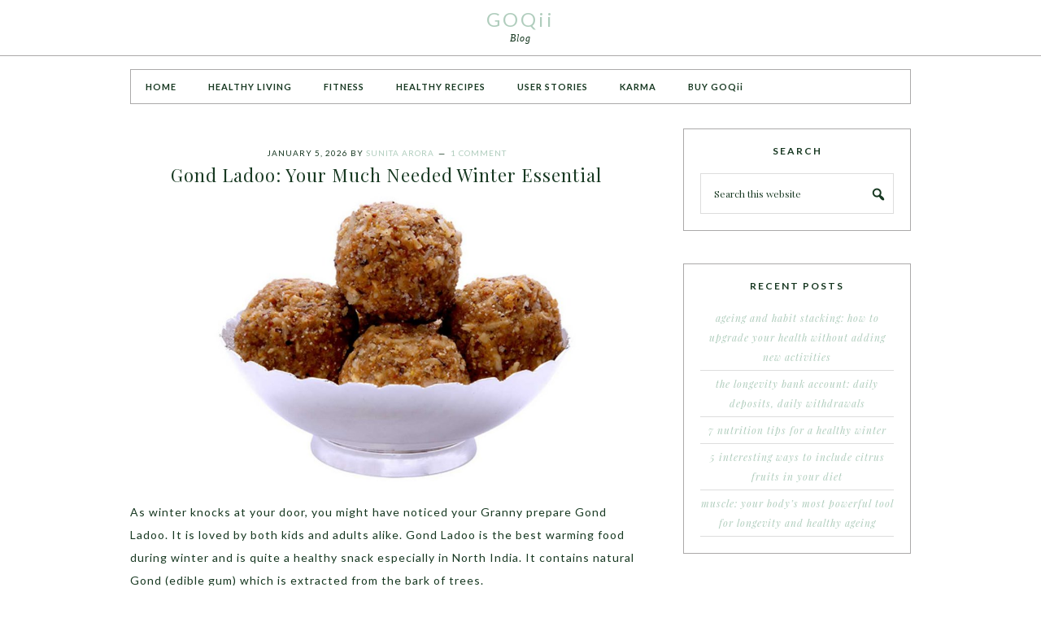

--- FILE ---
content_type: text/html; charset=UTF-8
request_url: https://goqii.com/blog/tag/winter-recipe/
body_size: 21293
content:
<!DOCTYPE html>
<html lang="en-US">
<head >
<meta charset="UTF-8" />
<meta name="viewport" content="width=device-width, initial-scale=1" />
<meta name='robots' content='index, follow, max-video-preview:-1, max-snippet:-1, max-image-preview:large' />

			<style type="text/css">
				.slide-excerpt { width: 100%; }
				.slide-excerpt { bottom: 0; }
				.slide-excerpt { right: 0; }
				.flexslider { max-width: 800px; max-height: 400px; }
				.slide-image { max-height: 400px; }
			</style>
			<style type="text/css">
				@media only screen
				and (min-device-width : 320px)
				and (max-device-width : 480px) {
					.slide-excerpt { display: none !important; }
				}
			</style> 
	<!-- This site is optimized with the Yoast SEO plugin v19.8 - https://yoast.com/wordpress/plugins/seo/ -->
	<title>winter recipe Archives - GOQii</title>
	<link rel="canonical" href="https://goqii.com/blog/tag/winter-recipe/" />
	<meta property="og:locale" content="en_US" />
	<meta property="og:type" content="article" />
	<meta property="og:title" content="winter recipe Archives - GOQii" />
	<meta property="og:url" content="https://goqii.com/blog/tag/winter-recipe/" />
	<meta property="og:site_name" content="GOQii" />
	<meta name="twitter:card" content="summary_large_image" />
	<script type="application/ld+json" class="yoast-schema-graph">{"@context":"https://schema.org","@graph":[{"@type":"CollectionPage","@id":"https://goqii.com/blog/tag/winter-recipe/","url":"https://goqii.com/blog/tag/winter-recipe/","name":"winter recipe Archives - GOQii","isPartOf":{"@id":"https://goqii.com/blog/#website"},"primaryImageOfPage":{"@id":"https://goqii.com/blog/tag/winter-recipe/#primaryimage"},"image":{"@id":"https://goqii.com/blog/tag/winter-recipe/#primaryimage"},"thumbnailUrl":"https://goqii.com/blog/wp-content/uploads/Winter-Healthy-Recipe.jpg","breadcrumb":{"@id":"https://goqii.com/blog/tag/winter-recipe/#breadcrumb"},"inLanguage":"en-US"},{"@type":"ImageObject","inLanguage":"en-US","@id":"https://goqii.com/blog/tag/winter-recipe/#primaryimage","url":"https://goqii.com/blog/wp-content/uploads/Winter-Healthy-Recipe.jpg","contentUrl":"https://goqii.com/blog/wp-content/uploads/Winter-Healthy-Recipe.jpg","width":1280,"height":720,"caption":"Gond Ladoo"},{"@type":"BreadcrumbList","@id":"https://goqii.com/blog/tag/winter-recipe/#breadcrumb","itemListElement":[{"@type":"ListItem","position":1,"name":"Home","item":"https://goqii.com/blog/"},{"@type":"ListItem","position":2,"name":"winter recipe"}]},{"@type":"WebSite","@id":"https://goqii.com/blog/#website","url":"https://goqii.com/blog/","name":"GOQii","description":"Blog","potentialAction":[{"@type":"SearchAction","target":{"@type":"EntryPoint","urlTemplate":"https://goqii.com/blog/?s={search_term_string}"},"query-input":"required name=search_term_string"}],"inLanguage":"en-US"}]}</script>
	<!-- / Yoast SEO plugin. -->


<link rel='dns-prefetch' href='//fonts.googleapis.com' />
<link rel="alternate" type="application/rss+xml" title="GOQii &raquo; Feed" href="https://goqii.com/blog/feed/" />
<link rel="alternate" type="application/rss+xml" title="GOQii &raquo; Comments Feed" href="https://goqii.com/blog/comments/feed/" />
<link rel="alternate" type="application/rss+xml" title="GOQii &raquo; winter recipe Tag Feed" href="https://goqii.com/blog/tag/winter-recipe/feed/" />
<script type="text/javascript">
window._wpemojiSettings = {"baseUrl":"https:\/\/s.w.org\/images\/core\/emoji\/14.0.0\/72x72\/","ext":".png","svgUrl":"https:\/\/s.w.org\/images\/core\/emoji\/14.0.0\/svg\/","svgExt":".svg","source":{"concatemoji":"https:\/\/goqii.com\/blog\/wp-includes\/js\/wp-emoji-release.min.js?ver=6.2.3"}};
/*! This file is auto-generated */
!function(e,a,t){var n,r,o,i=a.createElement("canvas"),p=i.getContext&&i.getContext("2d");function s(e,t){p.clearRect(0,0,i.width,i.height),p.fillText(e,0,0);e=i.toDataURL();return p.clearRect(0,0,i.width,i.height),p.fillText(t,0,0),e===i.toDataURL()}function c(e){var t=a.createElement("script");t.src=e,t.defer=t.type="text/javascript",a.getElementsByTagName("head")[0].appendChild(t)}for(o=Array("flag","emoji"),t.supports={everything:!0,everythingExceptFlag:!0},r=0;r<o.length;r++)t.supports[o[r]]=function(e){if(p&&p.fillText)switch(p.textBaseline="top",p.font="600 32px Arial",e){case"flag":return s("\ud83c\udff3\ufe0f\u200d\u26a7\ufe0f","\ud83c\udff3\ufe0f\u200b\u26a7\ufe0f")?!1:!s("\ud83c\uddfa\ud83c\uddf3","\ud83c\uddfa\u200b\ud83c\uddf3")&&!s("\ud83c\udff4\udb40\udc67\udb40\udc62\udb40\udc65\udb40\udc6e\udb40\udc67\udb40\udc7f","\ud83c\udff4\u200b\udb40\udc67\u200b\udb40\udc62\u200b\udb40\udc65\u200b\udb40\udc6e\u200b\udb40\udc67\u200b\udb40\udc7f");case"emoji":return!s("\ud83e\udef1\ud83c\udffb\u200d\ud83e\udef2\ud83c\udfff","\ud83e\udef1\ud83c\udffb\u200b\ud83e\udef2\ud83c\udfff")}return!1}(o[r]),t.supports.everything=t.supports.everything&&t.supports[o[r]],"flag"!==o[r]&&(t.supports.everythingExceptFlag=t.supports.everythingExceptFlag&&t.supports[o[r]]);t.supports.everythingExceptFlag=t.supports.everythingExceptFlag&&!t.supports.flag,t.DOMReady=!1,t.readyCallback=function(){t.DOMReady=!0},t.supports.everything||(n=function(){t.readyCallback()},a.addEventListener?(a.addEventListener("DOMContentLoaded",n,!1),e.addEventListener("load",n,!1)):(e.attachEvent("onload",n),a.attachEvent("onreadystatechange",function(){"complete"===a.readyState&&t.readyCallback()})),(e=t.source||{}).concatemoji?c(e.concatemoji):e.wpemoji&&e.twemoji&&(c(e.twemoji),c(e.wpemoji)))}(window,document,window._wpemojiSettings);
</script>
<style type="text/css">
img.wp-smiley,
img.emoji {
	display: inline !important;
	border: none !important;
	box-shadow: none !important;
	height: 1em !important;
	width: 1em !important;
	margin: 0 0.07em !important;
	vertical-align: -0.1em !important;
	background: none !important;
	padding: 0 !important;
}
</style>
	<link rel='stylesheet' id='pretty-chic-css' href='https://goqii.com/blog/wp-content/themes/Pretty%20Chic/style.css?ver=1.0.0' type='text/css' media='all' />
<link rel='stylesheet' id='wp-block-library-css' href='https://goqii.com/blog/wp-includes/css/dist/block-library/style.min.css?ver=6.2.3' type='text/css' media='all' />
<link rel='stylesheet' id='classic-theme-styles-css' href='https://goqii.com/blog/wp-includes/css/classic-themes.min.css?ver=6.2.3' type='text/css' media='all' />
<style id='global-styles-inline-css' type='text/css'>
body{--wp--preset--color--black: #000000;--wp--preset--color--cyan-bluish-gray: #abb8c3;--wp--preset--color--white: #ffffff;--wp--preset--color--pale-pink: #f78da7;--wp--preset--color--vivid-red: #cf2e2e;--wp--preset--color--luminous-vivid-orange: #ff6900;--wp--preset--color--luminous-vivid-amber: #fcb900;--wp--preset--color--light-green-cyan: #7bdcb5;--wp--preset--color--vivid-green-cyan: #00d084;--wp--preset--color--pale-cyan-blue: #8ed1fc;--wp--preset--color--vivid-cyan-blue: #0693e3;--wp--preset--color--vivid-purple: #9b51e0;--wp--preset--gradient--vivid-cyan-blue-to-vivid-purple: linear-gradient(135deg,rgba(6,147,227,1) 0%,rgb(155,81,224) 100%);--wp--preset--gradient--light-green-cyan-to-vivid-green-cyan: linear-gradient(135deg,rgb(122,220,180) 0%,rgb(0,208,130) 100%);--wp--preset--gradient--luminous-vivid-amber-to-luminous-vivid-orange: linear-gradient(135deg,rgba(252,185,0,1) 0%,rgba(255,105,0,1) 100%);--wp--preset--gradient--luminous-vivid-orange-to-vivid-red: linear-gradient(135deg,rgba(255,105,0,1) 0%,rgb(207,46,46) 100%);--wp--preset--gradient--very-light-gray-to-cyan-bluish-gray: linear-gradient(135deg,rgb(238,238,238) 0%,rgb(169,184,195) 100%);--wp--preset--gradient--cool-to-warm-spectrum: linear-gradient(135deg,rgb(74,234,220) 0%,rgb(151,120,209) 20%,rgb(207,42,186) 40%,rgb(238,44,130) 60%,rgb(251,105,98) 80%,rgb(254,248,76) 100%);--wp--preset--gradient--blush-light-purple: linear-gradient(135deg,rgb(255,206,236) 0%,rgb(152,150,240) 100%);--wp--preset--gradient--blush-bordeaux: linear-gradient(135deg,rgb(254,205,165) 0%,rgb(254,45,45) 50%,rgb(107,0,62) 100%);--wp--preset--gradient--luminous-dusk: linear-gradient(135deg,rgb(255,203,112) 0%,rgb(199,81,192) 50%,rgb(65,88,208) 100%);--wp--preset--gradient--pale-ocean: linear-gradient(135deg,rgb(255,245,203) 0%,rgb(182,227,212) 50%,rgb(51,167,181) 100%);--wp--preset--gradient--electric-grass: linear-gradient(135deg,rgb(202,248,128) 0%,rgb(113,206,126) 100%);--wp--preset--gradient--midnight: linear-gradient(135deg,rgb(2,3,129) 0%,rgb(40,116,252) 100%);--wp--preset--duotone--dark-grayscale: url('#wp-duotone-dark-grayscale');--wp--preset--duotone--grayscale: url('#wp-duotone-grayscale');--wp--preset--duotone--purple-yellow: url('#wp-duotone-purple-yellow');--wp--preset--duotone--blue-red: url('#wp-duotone-blue-red');--wp--preset--duotone--midnight: url('#wp-duotone-midnight');--wp--preset--duotone--magenta-yellow: url('#wp-duotone-magenta-yellow');--wp--preset--duotone--purple-green: url('#wp-duotone-purple-green');--wp--preset--duotone--blue-orange: url('#wp-duotone-blue-orange');--wp--preset--font-size--small: 13px;--wp--preset--font-size--medium: 20px;--wp--preset--font-size--large: 36px;--wp--preset--font-size--x-large: 42px;--wp--preset--spacing--20: 0.44rem;--wp--preset--spacing--30: 0.67rem;--wp--preset--spacing--40: 1rem;--wp--preset--spacing--50: 1.5rem;--wp--preset--spacing--60: 2.25rem;--wp--preset--spacing--70: 3.38rem;--wp--preset--spacing--80: 5.06rem;--wp--preset--shadow--natural: 6px 6px 9px rgba(0, 0, 0, 0.2);--wp--preset--shadow--deep: 12px 12px 50px rgba(0, 0, 0, 0.4);--wp--preset--shadow--sharp: 6px 6px 0px rgba(0, 0, 0, 0.2);--wp--preset--shadow--outlined: 6px 6px 0px -3px rgba(255, 255, 255, 1), 6px 6px rgba(0, 0, 0, 1);--wp--preset--shadow--crisp: 6px 6px 0px rgba(0, 0, 0, 1);}:where(.is-layout-flex){gap: 0.5em;}body .is-layout-flow > .alignleft{float: left;margin-inline-start: 0;margin-inline-end: 2em;}body .is-layout-flow > .alignright{float: right;margin-inline-start: 2em;margin-inline-end: 0;}body .is-layout-flow > .aligncenter{margin-left: auto !important;margin-right: auto !important;}body .is-layout-constrained > .alignleft{float: left;margin-inline-start: 0;margin-inline-end: 2em;}body .is-layout-constrained > .alignright{float: right;margin-inline-start: 2em;margin-inline-end: 0;}body .is-layout-constrained > .aligncenter{margin-left: auto !important;margin-right: auto !important;}body .is-layout-constrained > :where(:not(.alignleft):not(.alignright):not(.alignfull)){max-width: var(--wp--style--global--content-size);margin-left: auto !important;margin-right: auto !important;}body .is-layout-constrained > .alignwide{max-width: var(--wp--style--global--wide-size);}body .is-layout-flex{display: flex;}body .is-layout-flex{flex-wrap: wrap;align-items: center;}body .is-layout-flex > *{margin: 0;}:where(.wp-block-columns.is-layout-flex){gap: 2em;}.has-black-color{color: var(--wp--preset--color--black) !important;}.has-cyan-bluish-gray-color{color: var(--wp--preset--color--cyan-bluish-gray) !important;}.has-white-color{color: var(--wp--preset--color--white) !important;}.has-pale-pink-color{color: var(--wp--preset--color--pale-pink) !important;}.has-vivid-red-color{color: var(--wp--preset--color--vivid-red) !important;}.has-luminous-vivid-orange-color{color: var(--wp--preset--color--luminous-vivid-orange) !important;}.has-luminous-vivid-amber-color{color: var(--wp--preset--color--luminous-vivid-amber) !important;}.has-light-green-cyan-color{color: var(--wp--preset--color--light-green-cyan) !important;}.has-vivid-green-cyan-color{color: var(--wp--preset--color--vivid-green-cyan) !important;}.has-pale-cyan-blue-color{color: var(--wp--preset--color--pale-cyan-blue) !important;}.has-vivid-cyan-blue-color{color: var(--wp--preset--color--vivid-cyan-blue) !important;}.has-vivid-purple-color{color: var(--wp--preset--color--vivid-purple) !important;}.has-black-background-color{background-color: var(--wp--preset--color--black) !important;}.has-cyan-bluish-gray-background-color{background-color: var(--wp--preset--color--cyan-bluish-gray) !important;}.has-white-background-color{background-color: var(--wp--preset--color--white) !important;}.has-pale-pink-background-color{background-color: var(--wp--preset--color--pale-pink) !important;}.has-vivid-red-background-color{background-color: var(--wp--preset--color--vivid-red) !important;}.has-luminous-vivid-orange-background-color{background-color: var(--wp--preset--color--luminous-vivid-orange) !important;}.has-luminous-vivid-amber-background-color{background-color: var(--wp--preset--color--luminous-vivid-amber) !important;}.has-light-green-cyan-background-color{background-color: var(--wp--preset--color--light-green-cyan) !important;}.has-vivid-green-cyan-background-color{background-color: var(--wp--preset--color--vivid-green-cyan) !important;}.has-pale-cyan-blue-background-color{background-color: var(--wp--preset--color--pale-cyan-blue) !important;}.has-vivid-cyan-blue-background-color{background-color: var(--wp--preset--color--vivid-cyan-blue) !important;}.has-vivid-purple-background-color{background-color: var(--wp--preset--color--vivid-purple) !important;}.has-black-border-color{border-color: var(--wp--preset--color--black) !important;}.has-cyan-bluish-gray-border-color{border-color: var(--wp--preset--color--cyan-bluish-gray) !important;}.has-white-border-color{border-color: var(--wp--preset--color--white) !important;}.has-pale-pink-border-color{border-color: var(--wp--preset--color--pale-pink) !important;}.has-vivid-red-border-color{border-color: var(--wp--preset--color--vivid-red) !important;}.has-luminous-vivid-orange-border-color{border-color: var(--wp--preset--color--luminous-vivid-orange) !important;}.has-luminous-vivid-amber-border-color{border-color: var(--wp--preset--color--luminous-vivid-amber) !important;}.has-light-green-cyan-border-color{border-color: var(--wp--preset--color--light-green-cyan) !important;}.has-vivid-green-cyan-border-color{border-color: var(--wp--preset--color--vivid-green-cyan) !important;}.has-pale-cyan-blue-border-color{border-color: var(--wp--preset--color--pale-cyan-blue) !important;}.has-vivid-cyan-blue-border-color{border-color: var(--wp--preset--color--vivid-cyan-blue) !important;}.has-vivid-purple-border-color{border-color: var(--wp--preset--color--vivid-purple) !important;}.has-vivid-cyan-blue-to-vivid-purple-gradient-background{background: var(--wp--preset--gradient--vivid-cyan-blue-to-vivid-purple) !important;}.has-light-green-cyan-to-vivid-green-cyan-gradient-background{background: var(--wp--preset--gradient--light-green-cyan-to-vivid-green-cyan) !important;}.has-luminous-vivid-amber-to-luminous-vivid-orange-gradient-background{background: var(--wp--preset--gradient--luminous-vivid-amber-to-luminous-vivid-orange) !important;}.has-luminous-vivid-orange-to-vivid-red-gradient-background{background: var(--wp--preset--gradient--luminous-vivid-orange-to-vivid-red) !important;}.has-very-light-gray-to-cyan-bluish-gray-gradient-background{background: var(--wp--preset--gradient--very-light-gray-to-cyan-bluish-gray) !important;}.has-cool-to-warm-spectrum-gradient-background{background: var(--wp--preset--gradient--cool-to-warm-spectrum) !important;}.has-blush-light-purple-gradient-background{background: var(--wp--preset--gradient--blush-light-purple) !important;}.has-blush-bordeaux-gradient-background{background: var(--wp--preset--gradient--blush-bordeaux) !important;}.has-luminous-dusk-gradient-background{background: var(--wp--preset--gradient--luminous-dusk) !important;}.has-pale-ocean-gradient-background{background: var(--wp--preset--gradient--pale-ocean) !important;}.has-electric-grass-gradient-background{background: var(--wp--preset--gradient--electric-grass) !important;}.has-midnight-gradient-background{background: var(--wp--preset--gradient--midnight) !important;}.has-small-font-size{font-size: var(--wp--preset--font-size--small) !important;}.has-medium-font-size{font-size: var(--wp--preset--font-size--medium) !important;}.has-large-font-size{font-size: var(--wp--preset--font-size--large) !important;}.has-x-large-font-size{font-size: var(--wp--preset--font-size--x-large) !important;}
.wp-block-navigation a:where(:not(.wp-element-button)){color: inherit;}
:where(.wp-block-columns.is-layout-flex){gap: 2em;}
.wp-block-pullquote{font-size: 1.5em;line-height: 1.6;}
</style>
<link rel='stylesheet' id='contact-form-7-css' href='https://goqii.com/blog/wp-content/plugins/contact-form-7/includes/css/styles.css?ver=5.7.5.1' type='text/css' media='all' />
<link rel='stylesheet' id='digg-digg-css' href='https://goqii.com/blog/wp-content/plugins/digg-digg/css/diggdigg-style.css?ver=5.3.6' type='text/css' media='screen' />
<link rel='stylesheet' id='snsf_stylesheet-css' href='https://goqii.com/blog/wp-content/plugins/simple-newsletter-signup/css/?ver=6.2.3' type='text/css' media='all' />
<link rel='stylesheet' id='google-fonts-css' href='//fonts.googleapis.com/css?family=Lato%3A300%2C400%2C700%7CPlayfair+Display%3A%40import+url%28http%3A%2F%2Ffonts.googleapis.com%2Fcss%3Ffamily%3DPlayfair+Display%3A400%2C700%2C400italic%2C700italic%29%3B&#038;ver=1.0.0' type='text/css' media='all' />
<link rel='stylesheet' id='dashicons-css' href='https://goqii.com/blog/wp-includes/css/dashicons.min.css?ver=6.2.3' type='text/css' media='all' />
<link rel='stylesheet' id='simple-social-icons-font-css' href='https://goqii.com/blog/wp-content/plugins/simple-social-icons/css/style.css?ver=3.0.2' type='text/css' media='all' />
<link rel='stylesheet' id='slider_styles-css' href='https://goqii.com/blog/wp-content/plugins/genesis-responsive-slider/assets/style.css?ver=1.0.1' type='text/css' media='all' />
<script type='text/javascript' src='https://goqii.com/blog/wp-includes/js/jquery/jquery.min.js?ver=3.6.4' id='jquery-core-js'></script>
<script type='text/javascript' src='https://goqii.com/blog/wp-includes/js/jquery/jquery-migrate.min.js?ver=3.4.0' id='jquery-migrate-js'></script>
<script type='text/javascript' src='https://goqii.com/blog/wp-content/plugins/simple-newsletter-signup/simple-newsletter-signup.js?ver=2.5.1' id='snsf_javascript-js'></script>
<link rel="https://api.w.org/" href="https://goqii.com/blog/wp-json/" /><link rel="alternate" type="application/json" href="https://goqii.com/blog/wp-json/wp/v2/tags/3405" /><link rel="EditURI" type="application/rsd+xml" title="RSD" href="https://goqii.com/blog/xmlrpc.php?rsd" />
<link rel="wlwmanifest" type="application/wlwmanifest+xml" href="https://goqii.com/blog/wp-includes/wlwmanifest.xml" />
<meta name="generator" content="WordPress 6.2.3" />
				<meta property="ia:markup_url" content="https://goqii.com/blog/gond-ladoo-your-much-needed-winter-essential/?ia_markup=1" />
				
<!--BEGIN: TRACKING CODE MANAGER (v2.0.16) BY INTELLYWP.COM IN HEAD//-->
<!-- Facebook Pixel Code -->
<script>
!function(f,b,e,v,n,t,s){if(f.fbq)return;n=f.fbq=function(){n.callMethod?
n.callMethod.apply(n,arguments):n.queue.push(arguments)};if(!f._fbq)f._fbq=n;
n.push=n;n.loaded=!0;n.version='2.0';n.queue=[];t=b.createElement(e);t.async=!0;
t.src=v;s=b.getElementsByTagName(e)[0];s.parentNode.insertBefore(t,s)}(window,
document,'script','https://connect.facebook.net/en_US/fbevents.js');

fbq('init', '355228421268053');
fbq('track', "PageView");</script>
<noscript><img height="1" width="1" src="https://www.facebook.com/tr?id=355228421268053&ev=PageView&noscript=1" /></noscript>
<!-- End Facebook Pixel Code -->
<!--END: https://wordpress.org/plugins/tracking-code-manager IN HEAD//--><link rel="icon" href="https://goqii.com/blog/wp-content/themes/Pretty%20Chic/images/favicon.ico" />
<link rel="pingback" href="https://goqii.com/blog/xmlrpc.php" />
<meta property="fb:pages" content="625213617547458" /></head>
<body class="archive tag tag-winter-recipe tag-3405 header-full-width content-sidebar genesis-breadcrumbs-hidden"><svg xmlns="http://www.w3.org/2000/svg" viewBox="0 0 0 0" width="0" height="0" focusable="false" role="none" style="visibility: hidden; position: absolute; left: -9999px; overflow: hidden;" ><defs><filter id="wp-duotone-dark-grayscale"><feColorMatrix color-interpolation-filters="sRGB" type="matrix" values=" .299 .587 .114 0 0 .299 .587 .114 0 0 .299 .587 .114 0 0 .299 .587 .114 0 0 " /><feComponentTransfer color-interpolation-filters="sRGB" ><feFuncR type="table" tableValues="0 0.49803921568627" /><feFuncG type="table" tableValues="0 0.49803921568627" /><feFuncB type="table" tableValues="0 0.49803921568627" /><feFuncA type="table" tableValues="1 1" /></feComponentTransfer><feComposite in2="SourceGraphic" operator="in" /></filter></defs></svg><svg xmlns="http://www.w3.org/2000/svg" viewBox="0 0 0 0" width="0" height="0" focusable="false" role="none" style="visibility: hidden; position: absolute; left: -9999px; overflow: hidden;" ><defs><filter id="wp-duotone-grayscale"><feColorMatrix color-interpolation-filters="sRGB" type="matrix" values=" .299 .587 .114 0 0 .299 .587 .114 0 0 .299 .587 .114 0 0 .299 .587 .114 0 0 " /><feComponentTransfer color-interpolation-filters="sRGB" ><feFuncR type="table" tableValues="0 1" /><feFuncG type="table" tableValues="0 1" /><feFuncB type="table" tableValues="0 1" /><feFuncA type="table" tableValues="1 1" /></feComponentTransfer><feComposite in2="SourceGraphic" operator="in" /></filter></defs></svg><svg xmlns="http://www.w3.org/2000/svg" viewBox="0 0 0 0" width="0" height="0" focusable="false" role="none" style="visibility: hidden; position: absolute; left: -9999px; overflow: hidden;" ><defs><filter id="wp-duotone-purple-yellow"><feColorMatrix color-interpolation-filters="sRGB" type="matrix" values=" .299 .587 .114 0 0 .299 .587 .114 0 0 .299 .587 .114 0 0 .299 .587 .114 0 0 " /><feComponentTransfer color-interpolation-filters="sRGB" ><feFuncR type="table" tableValues="0.54901960784314 0.98823529411765" /><feFuncG type="table" tableValues="0 1" /><feFuncB type="table" tableValues="0.71764705882353 0.25490196078431" /><feFuncA type="table" tableValues="1 1" /></feComponentTransfer><feComposite in2="SourceGraphic" operator="in" /></filter></defs></svg><svg xmlns="http://www.w3.org/2000/svg" viewBox="0 0 0 0" width="0" height="0" focusable="false" role="none" style="visibility: hidden; position: absolute; left: -9999px; overflow: hidden;" ><defs><filter id="wp-duotone-blue-red"><feColorMatrix color-interpolation-filters="sRGB" type="matrix" values=" .299 .587 .114 0 0 .299 .587 .114 0 0 .299 .587 .114 0 0 .299 .587 .114 0 0 " /><feComponentTransfer color-interpolation-filters="sRGB" ><feFuncR type="table" tableValues="0 1" /><feFuncG type="table" tableValues="0 0.27843137254902" /><feFuncB type="table" tableValues="0.5921568627451 0.27843137254902" /><feFuncA type="table" tableValues="1 1" /></feComponentTransfer><feComposite in2="SourceGraphic" operator="in" /></filter></defs></svg><svg xmlns="http://www.w3.org/2000/svg" viewBox="0 0 0 0" width="0" height="0" focusable="false" role="none" style="visibility: hidden; position: absolute; left: -9999px; overflow: hidden;" ><defs><filter id="wp-duotone-midnight"><feColorMatrix color-interpolation-filters="sRGB" type="matrix" values=" .299 .587 .114 0 0 .299 .587 .114 0 0 .299 .587 .114 0 0 .299 .587 .114 0 0 " /><feComponentTransfer color-interpolation-filters="sRGB" ><feFuncR type="table" tableValues="0 0" /><feFuncG type="table" tableValues="0 0.64705882352941" /><feFuncB type="table" tableValues="0 1" /><feFuncA type="table" tableValues="1 1" /></feComponentTransfer><feComposite in2="SourceGraphic" operator="in" /></filter></defs></svg><svg xmlns="http://www.w3.org/2000/svg" viewBox="0 0 0 0" width="0" height="0" focusable="false" role="none" style="visibility: hidden; position: absolute; left: -9999px; overflow: hidden;" ><defs><filter id="wp-duotone-magenta-yellow"><feColorMatrix color-interpolation-filters="sRGB" type="matrix" values=" .299 .587 .114 0 0 .299 .587 .114 0 0 .299 .587 .114 0 0 .299 .587 .114 0 0 " /><feComponentTransfer color-interpolation-filters="sRGB" ><feFuncR type="table" tableValues="0.78039215686275 1" /><feFuncG type="table" tableValues="0 0.94901960784314" /><feFuncB type="table" tableValues="0.35294117647059 0.47058823529412" /><feFuncA type="table" tableValues="1 1" /></feComponentTransfer><feComposite in2="SourceGraphic" operator="in" /></filter></defs></svg><svg xmlns="http://www.w3.org/2000/svg" viewBox="0 0 0 0" width="0" height="0" focusable="false" role="none" style="visibility: hidden; position: absolute; left: -9999px; overflow: hidden;" ><defs><filter id="wp-duotone-purple-green"><feColorMatrix color-interpolation-filters="sRGB" type="matrix" values=" .299 .587 .114 0 0 .299 .587 .114 0 0 .299 .587 .114 0 0 .299 .587 .114 0 0 " /><feComponentTransfer color-interpolation-filters="sRGB" ><feFuncR type="table" tableValues="0.65098039215686 0.40392156862745" /><feFuncG type="table" tableValues="0 1" /><feFuncB type="table" tableValues="0.44705882352941 0.4" /><feFuncA type="table" tableValues="1 1" /></feComponentTransfer><feComposite in2="SourceGraphic" operator="in" /></filter></defs></svg><svg xmlns="http://www.w3.org/2000/svg" viewBox="0 0 0 0" width="0" height="0" focusable="false" role="none" style="visibility: hidden; position: absolute; left: -9999px; overflow: hidden;" ><defs><filter id="wp-duotone-blue-orange"><feColorMatrix color-interpolation-filters="sRGB" type="matrix" values=" .299 .587 .114 0 0 .299 .587 .114 0 0 .299 .587 .114 0 0 .299 .587 .114 0 0 " /><feComponentTransfer color-interpolation-filters="sRGB" ><feFuncR type="table" tableValues="0.098039215686275 1" /><feFuncG type="table" tableValues="0 0.66274509803922" /><feFuncB type="table" tableValues="0.84705882352941 0.41960784313725" /><feFuncA type="table" tableValues="1 1" /></feComponentTransfer><feComposite in2="SourceGraphic" operator="in" /></filter></defs></svg><div class="site-container"><header class="site-header"><div class="wrap"><div class="title-area"><p class="site-title"><a href="https://goqii.com/blog/">GOQii</a></p><p class="site-description">Blog</p></div></div></header><div class="site-inner"><nav class="nav-primary" aria-label="Main"><div class="wrap"><ul id="menu-primary-navigation" class="menu genesis-nav-menu menu-primary"><li id="menu-item-561" class="menu-item menu-item-type-custom menu-item-object-custom menu-item-561"><a href="http://www.goqii.com/blog"><span >HOME</span></a></li>
<li id="menu-item-4162" class="menu-item menu-item-type-taxonomy menu-item-object-category menu-item-4162"><a href="https://goqii.com/blog/category/healthy-living/"><span >HEALTHY LIVING</span></a></li>
<li id="menu-item-2123" class="menu-item menu-item-type-taxonomy menu-item-object-category menu-item-2123"><a href="https://goqii.com/blog/category/fitness/"><span >FITNESS</span></a></li>
<li id="menu-item-2124" class="menu-item menu-item-type-taxonomy menu-item-object-category menu-item-2124"><a href="https://goqii.com/blog/category/healthy-recipes/"><span >HEALTHY RECIPES</span></a></li>
<li id="menu-item-3475" class="menu-item menu-item-type-taxonomy menu-item-object-category menu-item-3475"><a href="https://goqii.com/blog/category/user-stories/"><span >USER STORIES</span></a></li>
<li id="menu-item-4135" class="menu-item menu-item-type-taxonomy menu-item-object-category menu-item-4135"><a href="https://goqii.com/blog/category/karma/"><span >KARMA</span></a></li>
<li id="menu-item-4129" class="menu-item menu-item-type-custom menu-item-object-custom menu-item-4129"><a href="http://www.goqii.com"><span >BUY GOQii</span></a></li>
</ul></div></nav><div class="content-sidebar-wrap"><main class="content"><article class="post-15326 post type-post status-publish format-standard has-post-thumbnail category-healthy-recipes category-winter tag-blog tag-edible-gum-recipe tag-gond-ladoo tag-goqii tag-health-and-wellness tag-health-benefits tag-healthy-eating tag-healthy-living tag-healthy-reads tag-healthy-recipe tag-winter-recipe tag-wordpress entry"><header class="entry-header"><p class="entry-meta"><time class="entry-time">January 5, 2026</time> By <span class="entry-author"><a href="https://goqii.com/blog/author/sunita-arora/" class="entry-author-link" rel="author"><span class="entry-author-name">Sunita Arora</span></a></span> <span class="entry-comments-link"><a href="https://goqii.com/blog/gond-ladoo-your-much-needed-winter-essential/#comments">1 Comment</a></span> </p><h2 class="entry-title"><a class="entry-title-link" rel="bookmark" href="https://goqii.com/blog/gond-ladoo-your-much-needed-winter-essential/">Gond Ladoo: Your Much Needed Winter Essential</a></h2>
</header><div class="entry-content"><p><img decoding="async" class="aligncenter size-large wp-image-15327" src="https://goqii.com/blog/wp-content/uploads/Winter-Healthy-Recipe-1024x576.jpg" alt="Gond Ladoo" width="1024" height="576" srcset="https://goqii.com/blog/wp-content/uploads/Winter-Healthy-Recipe-1024x576.jpg 1024w, https://goqii.com/blog/wp-content/uploads/Winter-Healthy-Recipe-300x169.jpg 300w, https://goqii.com/blog/wp-content/uploads/Winter-Healthy-Recipe-768x432.jpg 768w, https://goqii.com/blog/wp-content/uploads/Winter-Healthy-Recipe.jpg 1280w" sizes="(max-width: 1024px) 100vw, 1024px" /><span style="font-weight: 400;">As winter knocks at your door, you might have noticed your Granny prepare Gond Ladoo. It is loved by both kids and adults alike. Gond Ladoo is the best warming food during winter and is quite a healthy snack especially in North India. It contains natural Gond (edible gum) which is extracted from the bark of trees.</span></p>
<h3><b>Benefits of Gond Ladoo During Winter</b></h3>
<ul>
<li style="font-weight: 400;"><span style="font-weight: 400;">It helps to keep the body warm in falling temperatures.</span></li>
<li style="font-weight: 400;"><span style="font-weight: 400;">It prevents the body from cold, seasonal virus infections and keeps one safe from winter illnesses.</span></li>
<li style="font-weight: 400;"><span style="font-weight: 400;">It helps improve eyesight.</span></li>
<li style="font-weight: 400;"><span style="font-weight: 400;">It boosts immunity and improves stamina if prepared with Jaggery (Gud).</span></li>
<li style="font-weight: 400;"><span style="font-weight: 400;">It is enriched with protein, fiber, calcium, and magnesium which makes bones and tissues strong.</span></li>
<li style="font-weight: 400;"><span style="font-weight: 400;">Anti-inflammatory and good for arthritis as it lubricates the joints and provides relief for back &amp; joint pain.</span></li>
<li style="font-weight: 400;"><span style="font-weight: 400;">Due to high fiber it is effective in treating constipation.</span></li>
<li style="font-weight: 400;"><span style="font-weight: 400;">It also improves sexual inadequacy or weakness in men.</span></li>
<li style="font-weight: 400;"><span style="font-weight: 400;">Nourishing food for pregnant women as it helps in strengthening bones and prevents back pain after birth.</span></li>
<li style="font-weight: 400;"><span style="font-weight: 400;">The combo of fat, fiber and protein is good for lactating mothers to meet the extra calories requirement and to speed up recovery. It increases milk production as well.</span></li>
<li style="font-weight: 400;"><span style="font-weight: 400;">It is </span><span style="font-weight: 400;">a wholesome, nourishing</span> <span style="font-weight: 400;">food for winter if someone lacks energy and feels tired.</span></li>
</ul>
<p><span style="font-weight: 400;">Generally, Gond Ladoo is prepared with desi ghee, gond, coconut, lots of chunky nuts and dry fruits. Want to try it out if you haven’t already? Here’s the recipe!</span></p>
<h3><b>What You Will Need:</b></h3>
<ul>
<li style="font-weight: 400;"><span style="font-weight: 400;">Wheat Flour – 1 and ¼ cup</span></li>
<li style="font-weight: 400;"><span style="font-weight: 400;">Gond (edible gum) – 4 tbsp</span></li>
<li style="font-weight: 400;"><span style="font-weight: 400;">Dry Dates Powder – ¼ Cup</span></li>
<li style="font-weight: 400;"><span style="font-weight: 400;">Jaggery Powder – ¼ Cup</span></li>
<li style="font-weight: 400;"><span style="font-weight: 400;">Cardamom Powder – 1 tsp</span></li>
<li style="font-weight: 400;"><span style="font-weight: 400;">Coconut Powder – 2 tbsp</span></li>
<li style="font-weight: 400;"><span style="font-weight: 400;">Almond and Cashew Powder – 3-4 tbsp</span></li>
<li style="font-weight: 400;"><span style="font-weight: 400;">Poppy Seeds (Khus Khus) – 1 tbsp</span></li>
<li style="font-weight: 400;"><span style="font-weight: 400;">Dried Ginger Powder (optional) – ¼ tsp</span></li>
<li style="font-weight: 400;"><span style="font-weight: 400;">White Pepper Powder (optional) – ¼ tsp</span></li>
<li style="font-weight: 400;"><span style="font-weight: 400;">Desi Ghee (clarified butter) – 8-10 tbsp</span></li>
</ul>
<h3><b>How to Prepare</b></h3>
<ol>
<li style="font-weight: 400;"><span style="font-weight: 400;">Take a Kadhai, add 2 tbsp of ghee and roast all the Gond till it gets puffed and becomes crispy. Take it aside and grind the Puffed Gond in a mixer.</span></li>
<li style="font-weight: 400;"><span style="font-weight: 400;">Now add the dates powder Jaggery powder, cardamom powder, nut powder, poppy seeds, ginger powder, and white pepper powder and grind all together in a grinder.</span></li>
<li style="font-weight: 400;"><span style="font-weight: 400;">In the same Kadhai, add 2 more tbsp of ghee and roast wheat flour on low flame till it turns golden brown and you get a nice aroma!</span></li>
<li style="font-weight: 400;"><span style="font-weight: 400;">Add the previous mixture to the kadhai with wheat flour and mix well. Cook for 5-7 minutes more and add the remaining ghee.</span></li>
<li style="font-weight: 400;"><span style="font-weight: 400;">The whole mixture should look wet. Take it off the gas.</span></li>
<li style="font-weight: 400;"><span style="font-weight: 400;">Grease your palm with a few drops of ghee and start moulding them into a Ladoo shape. You can use a little more ghee while rolling them. </span></li>
<li style="font-weight: 400;"><span style="font-weight: 400;">You can store these Gond Ladoos in an airtight container easily for a month and serve it anytime.</span></li>
</ol>
<p><b>Please note</b><span style="font-weight: 400;"> that excessive intake may cause mild abdominal discomfort and increase your calorie intake as well. You must eat only one Ladoo in the morning or evening with warm milk.</span></p>
<p><span style="font-weight: 400;">If you have an allergy to any of the ingredients above, avoid eating this. If you’re unsure, please </span><a href="https://goqii.com/blog/goqii-doctor-consultation/"><b>consult your doctor</b></a><span style="font-weight: 400;"> before you prepare.</span></p>
<p><span style="font-weight: 400;">We hope you enjoy this recipe and the winter season as well. For more healthy recipes, check out <a href="https://goqii.com/blog/category/healthy-recipes/">Healthy Reads</a> or ask a GOQii Coach by subscribing for Personalised Health Coaching <a onclick="javascript:pageTracker._trackPageview('/outgoing/goqiiapp.page.link/bsr');"  href="https://goqiiapp.page.link/bsr">here.</a></span></p>
<p><strong>#BeTheForce </strong></p>
<p><strong>Disclaimer:</strong> The information provided in this blog is for general awareness and educational purposes only. It is not intended to replace professional medical advice, diagnosis, or treatment. Always consult a qualified healthcare provider for personalised medical guidance or concerns related to your health. Images shown are for representation purposes only and may not depict the exact recommendations or outcomes.</p>
</div><footer class="entry-footer"></footer></article><article class="post-15199 post type-post status-publish format-standard has-post-thumbnail category-healthy-recipes tag-blog tag-goqii tag-healthy-drink-recipe tag-healthy-drinks tag-healthy-eating tag-healthy-recipes tag-hot-winter-drinks tag-nutrition tag-tea-recipe tag-winter-recipe tag-wordpress entry"><header class="entry-header"><p class="entry-meta"><time class="entry-time">January 22, 2023</time> By <span class="entry-author"><a href="https://goqii.com/blog/author/sunita-arora/" class="entry-author-link" rel="author"><span class="entry-author-name">Sunita Arora</span></a></span> <span class="entry-comments-link"><a href="https://goqii.com/blog/5-healthy-hot-winter-drinks-to-warm-you-up/#comments">2 Comments</a></span> </p><h2 class="entry-title"><a class="entry-title-link" rel="bookmark" href="https://goqii.com/blog/5-healthy-hot-winter-drinks-to-warm-you-up/">5 Healthy Hot Winter Drinks to Warm You Up!</a></h2>
</header><div class="entry-content"><p><img decoding="async" loading="lazy" class="aligncenter size-large wp-image-15200" src="https://goqii.com/blog/wp-content/uploads/5-healthy-hot-winter-drinks-to-keep-you-warm-1024x682.jpg" alt="hot winter drinks" width="1024" height="682" srcset="https://goqii.com/blog/wp-content/uploads/5-healthy-hot-winter-drinks-to-keep-you-warm-1024x682.jpg 1024w, https://goqii.com/blog/wp-content/uploads/5-healthy-hot-winter-drinks-to-keep-you-warm-300x200.jpg 300w, https://goqii.com/blog/wp-content/uploads/5-healthy-hot-winter-drinks-to-keep-you-warm-768x512.jpg 768w, https://goqii.com/blog/wp-content/uploads/5-healthy-hot-winter-drinks-to-keep-you-warm.jpg 1280w" sizes="(max-width: 1024px) 100vw, 1024px" /></p>
<p><span style="font-weight: 400;">If you’ve begun feeling the slight chills in the morning, you know that winter is coming – intended GoT reference. While an epic fantasy drama can turn the heat up in an instant, your body needs a little more warmth or spice, depending on what your taste is like, to help you push through those cold mornings. In this article, I’m going to share some of my favorite hot winter drinks that I include in my diet on a regular basis.</span></p>
<p><span style="font-weight: 400;">These drinks have numerous health benefits. They will help you boost your immunity, increase your brainpower and remove toxins from your body – these are still just a few benefits from the reservoir of goodness they can offer!</span></p>
<p><span style="font-weight: 400;">You can’t deny that winter beckons warm, hot, spicy and often something sweet as well. Now, if you want to make your drink healthy, then you must try one or all of these hot winter drinks!  </span></p>
<h2><b>1. Hot Ginger Tea</b></h2>
<p><span style="font-weight: 400;">This brew is quite effective during winter. It promotes good digestion, boosts your immunity, aids weight loss and helps provide relief in Arthritis. This drink is your ally while battling cold and cough as well.</span></p>
<p><b>Ingredients:</b><span style="font-weight: 400;"> 1 cup of water, 2 tsp of freshly grated ginger and 1 tsp of raw honey (optional)</span></p>
<p><b>How to Prepare</b><span style="font-weight: 400;">: Boil ginger in water for 5-10 minutes, strain it, add raw honey if you want to and sip it hot. Simple, isn’t it!</span></p>
<h2><b>2. Spiced Green Tea</b></h2>
<p><span style="font-weight: 400;">Do you love Green Tea? Let’s spice it up! This aromatic tea is a wonderful blend of taste and good health! It is rich in antioxidants, aids weight loss, boosts metabolism and the best part is that you can consume this any time during winter!</span></p>
<p><b>Ingredients: </b><span style="font-weight: 400;">1 cup of water, a pinch of cinnamon, ½ tsp crushed ginger, 2 tsp of green tea leaf, ½ lemon and 1 tsp of raw honey (optional).</span></p>
<p><b>How to Prepare:</b><span style="font-weight: 400;"> Add green tea leaf, crushed ginger and cinnamon in hot water. Cover and steep for 5-6 minutes. Pour it in your favorite mug, then add lemon and honey and start sipping immediately!</span></p>
<h2><b>3. Warm Turmeric Milk</b></h2>
<p><span style="font-weight: 400;">This popular household drink is an excellent remedy for treating inflammation and joint pains. It helps in resolving sleep-related issues as well.</span></p>
<p><b>Ingredients</b><span style="font-weight: 400;">: 1 cup of organic milk, ½ tsp of ground turmeric, a pinch of cinnamon powder, 1 tsp of raw honey (optional).</span></p>
<p><b>How to Prepare: </b><span style="font-weight: 400;">Mix all the ingredients in a blender for 1 minute. Then, boil it on low flame for a few minutes till it is hot enough. Add raw honey if you want to and serve! The perfect hot winter drink! For sleep disorders, drink this milk 30 minutes before bedtime daily.</span></p>
<h2><b>4. Spiced Almond Milk</b></h2>
<p><span style="font-weight: 400;">This is a treat for vegans! Purely because it is naturally dairy-free! It can also be consumed by people with dairy allergy or those who are lactose intolerant. Be sure to try this one though, it has an exotic flavor and is quite easy to prepare.</span></p>
<p><b>Ingredients</b><span style="font-weight: 400;">: 1 cup of Almond milk, ¼ tsp turmeric powder, ½ tsp of ginger powder, a pinch of cinnamon and a pinch of nutmeg.</span></p>
<p><b>How to prepare:</b><span style="font-weight: 400;"> Take a saucepan and combine all the ingredients. Slowly bring it to a simmer for a few minutes and serve hot. If you want to make your own almond milk,</span><a href="https://goqii.com/blog/almond-milk-cheers-to-good-health/"> <b>Click Here</b></a><span style="font-weight: 400;">.</span></p>
<h2><b>5. Masala Chai</b></h2>
<p><span style="font-weight: 400;">Everybody’s favourite! If you’re a tea person, this has to be the beverage you wake up to, or the thing that keeps you going late afternoon! If you want to know about the benefits masala chai offers, read my article on</span><a href="https://goqii.com/blog/the-magic-of-indian-masala-chai/"> <b>The Magic of Indian Masala Chai</b></a><b>.</b><span style="font-weight: 400;"> To keep it short, it regulates the digestive system, prevents people from gaining weight, stimulates the appetite and boosts the immune system among other benefits!</span></p>
<p><b>Ingredients</b><span style="font-weight: 400;">: ½ cup of Water, ½ cup of milk, 1 tsp of loose tea leaf, 2-3 cloves, 1 cardamom, ½ inch cinnamon stick, 1 small slice of ginger, 1 star anise, 2-3 peppercorn, 1 tsp of jaggery powder or brown sugar (optional).</span></p>
<p><b>How to Prepare: </b><span style="font-weight: 400;">Crush cinnamon, clove, ginger, star anise, and peppercorn. Add them in boiling water. Then, add the tea leaf and boil for 2-3 minutes. Add the jiggery and milk. Simmer it 2-3 times and then turn the gas off. Pour it in your favorite mug and enjoy the weather!</span></p>
<p><span style="font-weight: 400;">Whenever you feel like drinking something hot or spicy, these hot winter drinks are your best picks! We hope you enjoy these recipes in the days to come. Try them and let us know your experience in the comments below! </span></p>
<p><a href="https://goqii.com/blog/category/healthy-recipes/">Click here</a> for more Healthy Recipes or speak to an expert by subscribing for GOQii&#8217;s <a onclick="javascript:pageTracker._trackPageview('/outgoing/goqiiapp.page.link/bsr');"  href="https://goqiiapp.page.link/bsr">Personalised Health Coaching</a>.</p>
<p><b>#BeTheForce</b></p>
</div><footer class="entry-footer"></footer></article><article class="post-16769 post type-post status-publish format-standard has-post-thumbnail category-healthy-recipes tag-blog tag-dessert-recipe tag-easy-recipe tag-goqii tag-healthy-dessert tag-healthy-eating tag-healthy-living-2 tag-healthy-reads tag-healthy-recipe tag-jaggery-recipe tag-masala-gur tag-masala-gur-recipe tag-masala-jaggery tag-nutrition tag-trending tag-winter-recipe tag-wordpress entry"><header class="entry-header"><p class="entry-meta"><time class="entry-time">January 29, 2022</time> By <span class="entry-author"><a href="https://goqii.com/blog/author/aruna-bhatia/" class="entry-author-link" rel="author"><span class="entry-author-name">Aruna Bhatia</span></a></span> <span class="entry-comments-link"><a href="https://goqii.com/blog/healthy-eating-masala-gur-the-best-winter-dessert/#comments">2 Comments</a></span> </p><h2 class="entry-title"><a class="entry-title-link" rel="bookmark" href="https://goqii.com/blog/healthy-eating-masala-gur-the-best-winter-dessert/">Healthy Eating: Masala Gur &#8211; The Best Winter Dessert</a></h2>
</header><div class="entry-content"><p><img decoding="async" loading="lazy" class="aligncenter size-large wp-image-16770" src="https://goqii.com/blog/wp-content/uploads/shutterstock_1462591532-1-1024x682.jpg" alt="Masala Gur" width="1024" height="682" srcset="https://goqii.com/blog/wp-content/uploads/shutterstock_1462591532-1-1024x682.jpg 1024w, https://goqii.com/blog/wp-content/uploads/shutterstock_1462591532-1-300x200.jpg 300w, https://goqii.com/blog/wp-content/uploads/shutterstock_1462591532-1-768x512.jpg 768w, https://goqii.com/blog/wp-content/uploads/shutterstock_1462591532-1.jpg 1280w" sizes="(max-width: 1024px) 100vw, 1024px" /></p>
<p><span style="font-weight: 400;">Winter is the favorite season for many of us but it brings the challenge of keeping our bodies warm and staying healthy enough to fight off infections. On the other hand, it also leaves the body craving for food. You’ve noticed being hungrier during winter, especially for something sweet. Keeping this in mind, let’s look at a recipe that can help us satisfy that sweet craving, keep warm and boost immunity. Let’s learn how to prepare Masala Gur (Jaggery)! </span></p>
<h3><b>What You Will Need </b></h3>
<ul>
<li style="font-weight: 400;" aria-level="1"><span style="font-weight: 400;">Jaggery &#8211; 100 gms </span></li>
<li style="font-weight: 400;" aria-level="1"><span style="font-weight: 400;">Makhana (fox nuts) &#8211; 10 to 12 </span></li>
<li style="font-weight: 400;" aria-level="1"><span style="font-weight: 400;">Ghee &#8211; ½ tsp </span></li>
<li style="font-weight: 400;" aria-level="1"><span style="font-weight: 400;">Sonth (dry ginger powder) &#8211; 1 tsp </span></li>
<li style="font-weight: 400;" aria-level="1"><span style="font-weight: 400;">Ajwain (carom seeds) &#8211; ½ tsp </span></li>
<li style="font-weight: 400;" aria-level="1"><span style="font-weight: 400;">Pinch of Black Salt </span></li>
<li style="font-weight: 400;" aria-level="1"><span style="font-weight: 400;">Raw Peanuts &#8211; 2 tbsp </span></li>
<li style="font-weight: 400;" aria-level="1"><span style="font-weight: 400;">Almonds &#8211; 10 to 12 (roughly chopped) </span></li>
<li style="font-weight: 400;" aria-level="1"><span style="font-weight: 400;">Jeera &#8211; ½ tsp</span></li>
</ul>
<h3><b>How To Prepare </b></h3>
<ol>
<li style="font-weight: 400;" aria-level="1"><span style="font-weight: 400;">Grate the Jaggery into a bowl and keep it aside </span></li>
<li style="font-weight: 400;" aria-level="1"><span style="font-weight: 400;">Take a pan, add half a tsp ghee and roast the makhana in it till crisp. Move them to a bowl.</span></li>
<li style="font-weight: 400;" aria-level="1"><span style="font-weight: 400;">Next, dry roast peanuts and rub their skin off. </span></li>
<li style="font-weight: 400;" aria-level="1"><span style="font-weight: 400;">Now, add the grated gur into a non stick heavy bottom kadai and let it melt on medium flame. </span></li>
<li style="font-weight: 400;" aria-level="1"><span style="font-weight: 400;">When you feel the gur is melted and is in a semi-liquid state, add the ajwain, sonth, jeera and black salt one by one into this melted gur. Stir well so that the spices blend well with the melted gur. </span></li>
<li style="font-weight: 400;" aria-level="1"><span style="font-weight: 400;">Next, add the makhana, peanuts and roughly chopped almonds to it. Switch the gas off and mix well. </span></li>
<li style="font-weight: 400;" aria-level="1"><span style="font-weight: 400;">Grease a thali or a plate and pour this hot gur mix in it and let it cool. Once it cools down and gets hard again, break it into small pieces. Your Masala Gur is ready! </span></li>
</ol>
<h3><b>Benefits of the Masala Gur Recipe </b></h3>
<ul>
<li style="font-weight: 400;" aria-level="1"><span style="font-weight: 400;">This masala gur can be a healthy substitute to high fat and refined sugar desserts</span></li>
<li style="font-weight: 400;" aria-level="1"><span style="font-weight: 400;">The saunth, jeera, ajwain and black salt aids good digestion, improves metabolism and provides heat to the body </span></li>
<li style="font-weight: 400;" aria-level="1"><span style="font-weight: 400;">This treat should be enjoyed in small candy size pieces</span></li>
</ul>
<p><span style="font-weight: 400;">We hope you enjoy making and eating this tasty Masala Gur winter dessert. Do try it and let us know your thoughts in the comments below! </span><span style="font-weight: 400;">For more healthy recipes, check out </span><a href="https://goqii.com/blog/category/healthy-recipes/"><span style="font-weight: 400;">Healthy Reads</span></a><span style="font-weight: 400;"> or ask a GOQii Coach by subscribing for personalized health coaching here: <a onclick="javascript:pageTracker._trackPageview('/outgoing/goqiiapp.page.link/bsr');"  href="https://goqiiapp.page.link/bsr">https://goqiiapp.page.link/bsr</a></span></p>
<p><b>Eat healthy and #BeTheForce </b></p>
</div><footer class="entry-footer"></footer></article><article class="post-16541 post type-post status-publish format-standard has-post-thumbnail category-healthy-recipes tag-blog tag-goqii tag-healthy-eating tag-healthy-reads tag-healthy-recipe tag-healthy-soup-recipe tag-healthy-winter tag-trending tag-ultimate-winter-soup tag-veg-soup tag-vegetable-soup-recipe tag-winter-recipe tag-winter-soup-recipe tag-wordpress entry"><header class="entry-header"><p class="entry-meta"><time class="entry-time">January 23, 2022</time> By <span class="entry-author"><a href="https://goqii.com/blog/author/urvi-gohil/" class="entry-author-link" rel="author"><span class="entry-author-name">Urvi Gohil</span></a></span> <span class="entry-comments-link"><a href="https://goqii.com/blog/healthy-eating-the-ultimate-winter-soup/#respond">Leave a Comment</a></span> </p><h2 class="entry-title"><a class="entry-title-link" rel="bookmark" href="https://goqii.com/blog/healthy-eating-the-ultimate-winter-soup/">Healthy Eating: The Ultimate Winter Soup</a></h2>
</header><div class="entry-content"><p><img decoding="async" loading="lazy" class="aligncenter size-large wp-image-16542" src="https://goqii.com/blog/wp-content/uploads/shutterstock_141535525-1024x682.jpg" alt="ultimate winter soup" width="1024" height="682" srcset="https://goqii.com/blog/wp-content/uploads/shutterstock_141535525-1024x682.jpg 1024w, https://goqii.com/blog/wp-content/uploads/shutterstock_141535525-300x200.jpg 300w, https://goqii.com/blog/wp-content/uploads/shutterstock_141535525-768x512.jpg 768w, https://goqii.com/blog/wp-content/uploads/shutterstock_141535525.jpg 1280w" sizes="(max-width: 1024px) 100vw, 1024px" /></p>
<p><span style="font-weight: 400;">With everyone seeking to build their immunity, especially due to the change in weather and the ongoing pandemic, eating the right food is quite essential to our wellbeing. There is nothing that fuels your body with the right nutrients and warms your soul like the way soup does. So here’s the delicious Ultimate Winter Soup that’s loaded with the goodness of vegetables, herbs and protein.</span></p>
<h3><b>What You Will Need </b></h3>
<ul>
<li style="font-weight: 400;"><span style="font-weight: 400;">Finely chopped onion – ½ cup</span></li>
<li style="font-weight: 400;"><span style="font-weight: 400;">Ginger garlic paste – 1 tbsp</span></li>
<li style="font-weight: 400;"><span style="font-weight: 400;">Finely chopped carrot – ¼ cup</span></li>
<li style="font-weight: 400;"><span style="font-weight: 400;">Finely chopped sweet potato – ¼ cup</span></li>
<li style="font-weight: 400;"><span style="font-weight: 400;">Chopped french beans – ½ cup</span></li>
<li style="font-weight: 400;"><span style="font-weight: 400;">Finely chopped tomato – ½ cup</span></li>
<li style="font-weight: 400;"><span style="font-weight: 400;">Soft boiled chick peas – 1 cup</span></li>
<li style="font-weight: 400;"><span style="font-weight: 400;">Vegetable broth/ water – 5 cups</span></li>
<li style="font-weight: 400;"><span style="font-weight: 400;">Coriander – ½ cup</span></li>
<li style="font-weight: 400;"><span style="font-weight: 400;">Oil – 2 tbsp</span></li>
<li style="font-weight: 400;"><span style="font-weight: 400;">Salt </span></li>
<li style="font-weight: 400;"><span style="font-weight: 400;">Black pepper powder – ½ tsp</span></li>
<li style="font-weight: 400;"><span style="font-weight: 400;">Red chilli paste – 1 tsp</span></li>
<li style="font-weight: 400;"><span style="font-weight: 400;">Turmeric – ½ tsp</span></li>
</ul>
<h3><b>How To Prepare</b></h3>
<ol>
<li style="font-weight: 400;"><span style="font-weight: 400;">Heat a pan and add oil. Once the oil is hot, add the onions and allow it to sauté until soft.</span></li>
<li style="font-weight: 400;"><span style="font-weight: 400;">Then add the ginger garlic paste, give it a quick stir and allow it to cook for a minute.</span></li>
<li style="font-weight: 400;"><span style="font-weight: 400;">Add the carrot, french beans &amp; sweet potato. Let them cook for 2 minutes.</span></li>
<li style="font-weight: 400;"><span style="font-weight: 400;">Now add the vegetable broth or water and partially cover the pan with the lid and allow the veggies to cook.</span></li>
<li style="font-weight: 400;"><span style="font-weight: 400;">After 10 mins, once you see the carrots are tender, add the tomato and mix everything well. Add the turmeric and salt during this time.</span></li>
<li style="font-weight: 400;"><span style="font-weight: 400;">In another small bowl, mash the chick peas with a fork and transfer it to the soup pan. Also add the coriander, red chilli paste and black pepper at the same time. Give it a quick mix and let it cook for 5 more minutes.</span></li>
<li style="font-weight: 400;"><span style="font-weight: 400;">Time to serve the hot colorful looking soup and enjoy.</span></li>
</ol>
<p><b>Note</b><span style="font-weight: 400;">: Instead of chickpeas, you can use any pulse of your choice like chana, sprouts, mung, etc. </span></p>
<h3><b>Highlights of the Ultimate Winter Soup</b></h3>
<ul>
<li style="font-weight: 400;"><span style="font-weight: 400;">An absolute delight for your body, it will boost immunity, heat you up and clear your throat. </span></li>
<li style="font-weight: 400;"><span style="font-weight: 400;">Very fulfilling due to the use of a variety of seasonal vegetables. </span></li>
<li style="font-weight: 400;"><span style="font-weight: 400;">Great for people healing from any type of viral infections.</span></li>
</ul>
<p><span style="font-weight: 400;">We hope you enjoy this Ultimate Winter Soup! Do share your thoughts with us in the comments below. For more healthy recipes, check out </span><a href="https://goqii.com/blog/category/healthy-recipes/"><span style="font-weight: 400;">Healthy Reads</span></a><span style="font-weight: 400;"> or ask a GOQii Coach by subscribing for personalized health coaching here: <a onclick="javascript:pageTracker._trackPageview('/outgoing/goqiiapp.page.link/bsr');"  href="https://goqiiapp.page.link/bsr">https://goqiiapp.page.link/bsr</a></span></p>
<p><b>Eat healthy and #BeTheForce </b></p>
</div><footer class="entry-footer"></footer></article></main><aside class="sidebar sidebar-primary widget-area" role="complementary" aria-label="Primary Sidebar"><section id="search-4" class="widget widget_search"><div class="widget-wrap"><h4 class="widget-title widgettitle">Search</h4>
<form class="search-form" method="get" action="https://goqii.com/blog/" role="search"><input class="search-form-input" type="search" name="s" id="searchform-1" placeholder="Search this website"><input class="search-form-submit" type="submit" value="&#xf179;"><meta content="https://goqii.com/blog/?s={s}"></form></div></section>

		<section id="recent-posts-5" class="widget widget_recent_entries"><div class="widget-wrap">
		<h4 class="widget-title widgettitle">Recent Posts</h4>

		<ul>
											<li>
					<a href="https://goqii.com/blog/habit-stacking-healthy-ageing/">Ageing and Habit Stacking: How to Upgrade Your Health without Adding New Activities</a>
									</li>
											<li>
					<a href="https://goqii.com/blog/longevity-bank-account-deposits-withdrawals/">The Longevity Bank Account: Daily Deposits, Daily Withdrawals</a>
									</li>
											<li>
					<a href="https://goqii.com/blog/7-nutrition-tips-healthy-winter-immunity/">7 Nutrition Tips For A Healthy Winter</a>
									</li>
											<li>
					<a href="https://goqii.com/blog/5-interesting-ways-include-citrus-fruits-diet/">5 Interesting Ways To Include Citrus Fruits In Your Diet</a>
									</li>
											<li>
					<a href="https://goqii.com/blog/muscle-your-body-most-powerful-tool-longevity/">Muscle: Your Body’s Most Powerful Tool for Longevity and Healthy Ageing</a>
									</li>
					</ul>

		</div></section>
<section id="mc4wp_form_widget-2" class="widget widget_mc4wp_form_widget"><div class="widget-wrap"><h4 class="widget-title widgettitle">Stay Updated</h4>
<script>(function() {
	window.mc4wp = window.mc4wp || {
		listeners: [],
		forms: {
			on: function(evt, cb) {
				window.mc4wp.listeners.push(
					{
						event   : evt,
						callback: cb
					}
				);
			}
		}
	}
})();
</script><!-- Mailchimp for WordPress v4.8.10 - https://wordpress.org/plugins/mailchimp-for-wp/ --><form id="mc4wp-form-1" class="mc4wp-form mc4wp-form-4360" method="post" data-id="4360" data-name="GOQii Blog" ><div class="mc4wp-form-fields"><p>
	<label>Email address: </label>
	<input type="email" name="EMAIL" placeholder="Your email address" required />
</p>

<p>
	<input type="submit" value="Sign up" />
</p></div><label style="display: none !important;">Leave this field empty if you're human: <input type="text" name="_mc4wp_honeypot" value="" tabindex="-1" autocomplete="off" /></label><input type="hidden" name="_mc4wp_timestamp" value="1769442464" /><input type="hidden" name="_mc4wp_form_id" value="4360" /><input type="hidden" name="_mc4wp_form_element_id" value="mc4wp-form-1" /><div class="mc4wp-response"></div></form><!-- / Mailchimp for WordPress Plugin --></div></section>
<section id="archives-6" class="widget widget_archive"><div class="widget-wrap"><h4 class="widget-title widgettitle">Archives</h4>

			<ul>
					<li><a href='https://goqii.com/blog/2026/01/'>January 2026</a>&nbsp;(10)</li>
	<li><a href='https://goqii.com/blog/2025/12/'>December 2025</a>&nbsp;(19)</li>
	<li><a href='https://goqii.com/blog/2025/11/'>November 2025</a>&nbsp;(15)</li>
	<li><a href='https://goqii.com/blog/2025/10/'>October 2025</a>&nbsp;(20)</li>
	<li><a href='https://goqii.com/blog/2025/09/'>September 2025</a>&nbsp;(6)</li>
	<li><a href='https://goqii.com/blog/2025/08/'>August 2025</a>&nbsp;(6)</li>
	<li><a href='https://goqii.com/blog/2025/07/'>July 2025</a>&nbsp;(12)</li>
	<li><a href='https://goqii.com/blog/2025/06/'>June 2025</a>&nbsp;(18)</li>
	<li><a href='https://goqii.com/blog/2025/05/'>May 2025</a>&nbsp;(16)</li>
	<li><a href='https://goqii.com/blog/2025/04/'>April 2025</a>&nbsp;(22)</li>
	<li><a href='https://goqii.com/blog/2025/03/'>March 2025</a>&nbsp;(23)</li>
	<li><a href='https://goqii.com/blog/2025/02/'>February 2025</a>&nbsp;(22)</li>
	<li><a href='https://goqii.com/blog/2025/01/'>January 2025</a>&nbsp;(25)</li>
	<li><a href='https://goqii.com/blog/2024/12/'>December 2024</a>&nbsp;(22)</li>
	<li><a href='https://goqii.com/blog/2024/11/'>November 2024</a>&nbsp;(25)</li>
	<li><a href='https://goqii.com/blog/2024/10/'>October 2024</a>&nbsp;(22)</li>
	<li><a href='https://goqii.com/blog/2024/09/'>September 2024</a>&nbsp;(24)</li>
	<li><a href='https://goqii.com/blog/2024/08/'>August 2024</a>&nbsp;(31)</li>
	<li><a href='https://goqii.com/blog/2024/07/'>July 2024</a>&nbsp;(21)</li>
	<li><a href='https://goqii.com/blog/2024/06/'>June 2024</a>&nbsp;(26)</li>
	<li><a href='https://goqii.com/blog/2024/05/'>May 2024</a>&nbsp;(31)</li>
	<li><a href='https://goqii.com/blog/2024/04/'>April 2024</a>&nbsp;(27)</li>
	<li><a href='https://goqii.com/blog/2024/03/'>March 2024</a>&nbsp;(29)</li>
	<li><a href='https://goqii.com/blog/2024/02/'>February 2024</a>&nbsp;(26)</li>
	<li><a href='https://goqii.com/blog/2024/01/'>January 2024</a>&nbsp;(23)</li>
	<li><a href='https://goqii.com/blog/2023/12/'>December 2023</a>&nbsp;(15)</li>
	<li><a href='https://goqii.com/blog/2023/11/'>November 2023</a>&nbsp;(11)</li>
	<li><a href='https://goqii.com/blog/2023/10/'>October 2023</a>&nbsp;(19)</li>
	<li><a href='https://goqii.com/blog/2023/09/'>September 2023</a>&nbsp;(22)</li>
	<li><a href='https://goqii.com/blog/2023/08/'>August 2023</a>&nbsp;(20)</li>
	<li><a href='https://goqii.com/blog/2023/07/'>July 2023</a>&nbsp;(22)</li>
	<li><a href='https://goqii.com/blog/2023/06/'>June 2023</a>&nbsp;(24)</li>
	<li><a href='https://goqii.com/blog/2023/05/'>May 2023</a>&nbsp;(24)</li>
	<li><a href='https://goqii.com/blog/2023/04/'>April 2023</a>&nbsp;(24)</li>
	<li><a href='https://goqii.com/blog/2023/03/'>March 2023</a>&nbsp;(23)</li>
	<li><a href='https://goqii.com/blog/2023/02/'>February 2023</a>&nbsp;(20)</li>
	<li><a href='https://goqii.com/blog/2023/01/'>January 2023</a>&nbsp;(15)</li>
	<li><a href='https://goqii.com/blog/2022/12/'>December 2022</a>&nbsp;(11)</li>
	<li><a href='https://goqii.com/blog/2022/11/'>November 2022</a>&nbsp;(15)</li>
	<li><a href='https://goqii.com/blog/2022/10/'>October 2022</a>&nbsp;(15)</li>
	<li><a href='https://goqii.com/blog/2022/09/'>September 2022</a>&nbsp;(12)</li>
	<li><a href='https://goqii.com/blog/2022/08/'>August 2022</a>&nbsp;(10)</li>
	<li><a href='https://goqii.com/blog/2022/07/'>July 2022</a>&nbsp;(17)</li>
	<li><a href='https://goqii.com/blog/2022/06/'>June 2022</a>&nbsp;(11)</li>
	<li><a href='https://goqii.com/blog/2022/05/'>May 2022</a>&nbsp;(10)</li>
	<li><a href='https://goqii.com/blog/2022/04/'>April 2022</a>&nbsp;(6)</li>
	<li><a href='https://goqii.com/blog/2022/03/'>March 2022</a>&nbsp;(6)</li>
	<li><a href='https://goqii.com/blog/2022/02/'>February 2022</a>&nbsp;(13)</li>
	<li><a href='https://goqii.com/blog/2022/01/'>January 2022</a>&nbsp;(12)</li>
	<li><a href='https://goqii.com/blog/2021/12/'>December 2021</a>&nbsp;(7)</li>
	<li><a href='https://goqii.com/blog/2021/11/'>November 2021</a>&nbsp;(3)</li>
	<li><a href='https://goqii.com/blog/2021/10/'>October 2021</a>&nbsp;(6)</li>
	<li><a href='https://goqii.com/blog/2021/09/'>September 2021</a>&nbsp;(3)</li>
	<li><a href='https://goqii.com/blog/2021/08/'>August 2021</a>&nbsp;(8)</li>
	<li><a href='https://goqii.com/blog/2021/07/'>July 2021</a>&nbsp;(7)</li>
	<li><a href='https://goqii.com/blog/2021/06/'>June 2021</a>&nbsp;(15)</li>
	<li><a href='https://goqii.com/blog/2021/05/'>May 2021</a>&nbsp;(16)</li>
	<li><a href='https://goqii.com/blog/2021/04/'>April 2021</a>&nbsp;(10)</li>
	<li><a href='https://goqii.com/blog/2021/03/'>March 2021</a>&nbsp;(7)</li>
	<li><a href='https://goqii.com/blog/2021/02/'>February 2021</a>&nbsp;(4)</li>
	<li><a href='https://goqii.com/blog/2021/01/'>January 2021</a>&nbsp;(4)</li>
	<li><a href='https://goqii.com/blog/2020/12/'>December 2020</a>&nbsp;(3)</li>
	<li><a href='https://goqii.com/blog/2020/11/'>November 2020</a>&nbsp;(4)</li>
	<li><a href='https://goqii.com/blog/2020/10/'>October 2020</a>&nbsp;(10)</li>
	<li><a href='https://goqii.com/blog/2020/09/'>September 2020</a>&nbsp;(3)</li>
	<li><a href='https://goqii.com/blog/2020/08/'>August 2020</a>&nbsp;(3)</li>
	<li><a href='https://goqii.com/blog/2020/07/'>July 2020</a>&nbsp;(2)</li>
	<li><a href='https://goqii.com/blog/2020/06/'>June 2020</a>&nbsp;(4)</li>
	<li><a href='https://goqii.com/blog/2020/05/'>May 2020</a>&nbsp;(10)</li>
	<li><a href='https://goqii.com/blog/2020/04/'>April 2020</a>&nbsp;(12)</li>
	<li><a href='https://goqii.com/blog/2020/03/'>March 2020</a>&nbsp;(10)</li>
	<li><a href='https://goqii.com/blog/2020/02/'>February 2020</a>&nbsp;(4)</li>
	<li><a href='https://goqii.com/blog/2020/01/'>January 2020</a>&nbsp;(4)</li>
	<li><a href='https://goqii.com/blog/2019/12/'>December 2019</a>&nbsp;(3)</li>
	<li><a href='https://goqii.com/blog/2019/11/'>November 2019</a>&nbsp;(7)</li>
	<li><a href='https://goqii.com/blog/2019/10/'>October 2019</a>&nbsp;(5)</li>
	<li><a href='https://goqii.com/blog/2019/09/'>September 2019</a>&nbsp;(4)</li>
	<li><a href='https://goqii.com/blog/2019/08/'>August 2019</a>&nbsp;(9)</li>
	<li><a href='https://goqii.com/blog/2019/07/'>July 2019</a>&nbsp;(9)</li>
	<li><a href='https://goqii.com/blog/2019/06/'>June 2019</a>&nbsp;(11)</li>
	<li><a href='https://goqii.com/blog/2019/05/'>May 2019</a>&nbsp;(4)</li>
	<li><a href='https://goqii.com/blog/2019/04/'>April 2019</a>&nbsp;(9)</li>
	<li><a href='https://goqii.com/blog/2019/03/'>March 2019</a>&nbsp;(8)</li>
	<li><a href='https://goqii.com/blog/2019/02/'>February 2019</a>&nbsp;(9)</li>
	<li><a href='https://goqii.com/blog/2019/01/'>January 2019</a>&nbsp;(8)</li>
	<li><a href='https://goqii.com/blog/2018/12/'>December 2018</a>&nbsp;(9)</li>
	<li><a href='https://goqii.com/blog/2018/11/'>November 2018</a>&nbsp;(3)</li>
	<li><a href='https://goqii.com/blog/2018/10/'>October 2018</a>&nbsp;(3)</li>
	<li><a href='https://goqii.com/blog/2018/09/'>September 2018</a>&nbsp;(5)</li>
	<li><a href='https://goqii.com/blog/2018/08/'>August 2018</a>&nbsp;(10)</li>
	<li><a href='https://goqii.com/blog/2018/07/'>July 2018</a>&nbsp;(6)</li>
	<li><a href='https://goqii.com/blog/2018/06/'>June 2018</a>&nbsp;(13)</li>
	<li><a href='https://goqii.com/blog/2018/05/'>May 2018</a>&nbsp;(8)</li>
	<li><a href='https://goqii.com/blog/2018/04/'>April 2018</a>&nbsp;(18)</li>
	<li><a href='https://goqii.com/blog/2018/03/'>March 2018</a>&nbsp;(9)</li>
	<li><a href='https://goqii.com/blog/2018/02/'>February 2018</a>&nbsp;(8)</li>
	<li><a href='https://goqii.com/blog/2018/01/'>January 2018</a>&nbsp;(15)</li>
	<li><a href='https://goqii.com/blog/2017/12/'>December 2017</a>&nbsp;(12)</li>
	<li><a href='https://goqii.com/blog/2017/11/'>November 2017</a>&nbsp;(19)</li>
	<li><a href='https://goqii.com/blog/2017/10/'>October 2017</a>&nbsp;(13)</li>
	<li><a href='https://goqii.com/blog/2017/09/'>September 2017</a>&nbsp;(15)</li>
	<li><a href='https://goqii.com/blog/2017/08/'>August 2017</a>&nbsp;(4)</li>
	<li><a href='https://goqii.com/blog/2017/07/'>July 2017</a>&nbsp;(8)</li>
	<li><a href='https://goqii.com/blog/2017/06/'>June 2017</a>&nbsp;(7)</li>
	<li><a href='https://goqii.com/blog/2017/05/'>May 2017</a>&nbsp;(6)</li>
	<li><a href='https://goqii.com/blog/2017/04/'>April 2017</a>&nbsp;(8)</li>
	<li><a href='https://goqii.com/blog/2017/03/'>March 2017</a>&nbsp;(6)</li>
	<li><a href='https://goqii.com/blog/2017/02/'>February 2017</a>&nbsp;(7)</li>
	<li><a href='https://goqii.com/blog/2017/01/'>January 2017</a>&nbsp;(9)</li>
	<li><a href='https://goqii.com/blog/2016/12/'>December 2016</a>&nbsp;(10)</li>
	<li><a href='https://goqii.com/blog/2016/11/'>November 2016</a>&nbsp;(7)</li>
	<li><a href='https://goqii.com/blog/2016/10/'>October 2016</a>&nbsp;(7)</li>
	<li><a href='https://goqii.com/blog/2016/09/'>September 2016</a>&nbsp;(7)</li>
	<li><a href='https://goqii.com/blog/2016/08/'>August 2016</a>&nbsp;(11)</li>
	<li><a href='https://goqii.com/blog/2016/07/'>July 2016</a>&nbsp;(9)</li>
	<li><a href='https://goqii.com/blog/2016/06/'>June 2016</a>&nbsp;(9)</li>
	<li><a href='https://goqii.com/blog/2016/05/'>May 2016</a>&nbsp;(12)</li>
	<li><a href='https://goqii.com/blog/2016/04/'>April 2016</a>&nbsp;(17)</li>
	<li><a href='https://goqii.com/blog/2016/03/'>March 2016</a>&nbsp;(17)</li>
	<li><a href='https://goqii.com/blog/2016/02/'>February 2016</a>&nbsp;(8)</li>
	<li><a href='https://goqii.com/blog/2016/01/'>January 2016</a>&nbsp;(6)</li>
	<li><a href='https://goqii.com/blog/2015/12/'>December 2015</a>&nbsp;(2)</li>
	<li><a href='https://goqii.com/blog/2015/11/'>November 2015</a>&nbsp;(9)</li>
	<li><a href='https://goqii.com/blog/2015/10/'>October 2015</a>&nbsp;(7)</li>
	<li><a href='https://goqii.com/blog/2015/09/'>September 2015</a>&nbsp;(9)</li>
	<li><a href='https://goqii.com/blog/2015/08/'>August 2015</a>&nbsp;(11)</li>
	<li><a href='https://goqii.com/blog/2015/07/'>July 2015</a>&nbsp;(9)</li>
	<li><a href='https://goqii.com/blog/2015/06/'>June 2015</a>&nbsp;(12)</li>
	<li><a href='https://goqii.com/blog/2015/05/'>May 2015</a>&nbsp;(9)</li>
	<li><a href='https://goqii.com/blog/2015/04/'>April 2015</a>&nbsp;(13)</li>
	<li><a href='https://goqii.com/blog/2015/03/'>March 2015</a>&nbsp;(8)</li>
	<li><a href='https://goqii.com/blog/2015/02/'>February 2015</a>&nbsp;(5)</li>
	<li><a href='https://goqii.com/blog/2015/01/'>January 2015</a>&nbsp;(12)</li>
	<li><a href='https://goqii.com/blog/2014/12/'>December 2014</a>&nbsp;(14)</li>
	<li><a href='https://goqii.com/blog/2014/11/'>November 2014</a>&nbsp;(11)</li>
	<li><a href='https://goqii.com/blog/2014/10/'>October 2014</a>&nbsp;(6)</li>
	<li><a href='https://goqii.com/blog/2014/09/'>September 2014</a>&nbsp;(13)</li>
	<li><a href='https://goqii.com/blog/2014/08/'>August 2014</a>&nbsp;(12)</li>
	<li><a href='https://goqii.com/blog/2014/07/'>July 2014</a>&nbsp;(6)</li>
	<li><a href='https://goqii.com/blog/2014/06/'>June 2014</a>&nbsp;(2)</li>
	<li><a href='https://goqii.com/blog/2014/05/'>May 2014</a>&nbsp;(7)</li>
	<li><a href='https://goqii.com/blog/2014/04/'>April 2014</a>&nbsp;(5)</li>
			</ul>

			</div></section>
</aside><div class="below-content widget-area"><section id="featured-post-4" class="widget featured-content featuredpost"><div class="widget-wrap"><article class="post-21107 post type-post status-publish format-standard has-post-thumbnail category-user-stories tag-fat-to-fit tag-fitness-motivation tag-goqii-coaching tag-goqii-success-story tag-healthy-living tag-indian-weight-loss tag-portion-control tag-transformation-story tag-user-stories tag-weight-loss-story entry"><a href="https://goqii.com/blog/nawin-yadav-20kg-weight-loss-goqii-story/" class="alignnone" aria-hidden="true" tabindex="-1"><img width="240" height="240" src="https://goqii.com/blog/wp-content/uploads/Copy-of-Grey-and-Beige-Minimalist-Collage-Before-After-Fashion-Style-YouTube-Thumbnail-240x240.png" class="entry-image attachment-post" alt="" decoding="async" loading="lazy" srcset="https://goqii.com/blog/wp-content/uploads/Copy-of-Grey-and-Beige-Minimalist-Collage-Before-After-Fashion-Style-YouTube-Thumbnail-240x240.png 240w, https://goqii.com/blog/wp-content/uploads/Copy-of-Grey-and-Beige-Minimalist-Collage-Before-After-Fashion-Style-YouTube-Thumbnail-150x150.png 150w, https://goqii.com/blog/wp-content/uploads/Copy-of-Grey-and-Beige-Minimalist-Collage-Before-After-Fashion-Style-YouTube-Thumbnail-100x100.png 100w" sizes="(max-width: 240px) 100vw, 240px" /></a><header class="entry-header"><h2 class="entry-title"><a href="https://goqii.com/blog/nawin-yadav-20kg-weight-loss-goqii-story/">From “Laddu Nawin” to Fit and Fierce: How a 25-Year-Old Insurance Advisor Shed 20 Kilos and Gained His Life Back</a></h2></header><div class="entry-content"><p>When 25-year-old Nawin Yadav from Hyderabad walked into his office every morning, he carried more than just his files and policy papers. He had the weight of fatigue, sluggish energy, and an ever-growing belly that was becoming the butt of jokes.

“People &#x02026; <a href="https://goqii.com/blog/nawin-yadav-20kg-weight-loss-goqii-story/" class="more-link">[Read More...]</a></p></div></article></div></section>
<section id="featured-post-10" class="widget featured-content featuredpost"><div class="widget-wrap"><article class="post-21097 post type-post status-publish format-standard has-post-thumbnail category-user-stories tag-diabetes-management tag-goqii-success-story tag-hba1c tag-healthy-ageing-india tag-inspirational-story tag-post-bypass-surgery-care tag-senior-citizen-health tag-user-story tag-walking-benefits entry"><a href="https://goqii.com/blog/chandubhai-savani-health-transformation-story/" class="alignnone" aria-hidden="true" tabindex="-1"><img width="240" height="240" src="https://goqii.com/blog/wp-content/uploads/WhatsApp-Image-2025-09-03-at-1.05.31-PM-240x240.jpeg" class="entry-image attachment-post" alt="" decoding="async" loading="lazy" srcset="https://goqii.com/blog/wp-content/uploads/WhatsApp-Image-2025-09-03-at-1.05.31-PM-240x240.jpeg 240w, https://goqii.com/blog/wp-content/uploads/WhatsApp-Image-2025-09-03-at-1.05.31-PM-150x150.jpeg 150w, https://goqii.com/blog/wp-content/uploads/WhatsApp-Image-2025-09-03-at-1.05.31-PM-100x100.jpeg 100w" sizes="(max-width: 240px) 100vw, 240px" /></a><header class="entry-header"><h2 class="entry-title"><a href="https://goqii.com/blog/chandubhai-savani-health-transformation-story/">“I’ve Challenged Myself to Live 100 Years” – The Story of Chandubhai Savani’s Second Chance at Life</a></h2></header><div class="entry-content"><p>At 67, most people start slowing down. Not Chandubhai Savani. A resident of Surat, Chandubhai, thought life was on track. “My life was going well till I had my bypass surgery,” he says. That surgery, back in 2021, was a wake-up call.  Medication was routine, but exercise wasn’t. His diet? What he calls ‘normal.’ “I [&#8230;]</p>
</div></article></div></section>
<section id="featured-post-11" class="widget featured-content featuredpost"><div class="widget-wrap"><article class="post-20893 post type-post status-publish format-standard has-post-thumbnail category-user-stories tag-body-transformation tag-diabetes-control tag-diabetes-management tag-goqii-health-stories tag-goqii-success-story tag-health-story tag-health-transformation tag-healthy-living tag-inspirational-story tag-lifestyle-change tag-personalised-health-coaching tag-weight-loss-journey tag-womens-health entry"><a href="https://goqii.com/blog/surinder-bhalla-health-transformation/" class="alignnone" aria-hidden="true" tabindex="-1"><img width="240" height="240" src="https://goqii.com/blog/wp-content/uploads/Surinder-240x240.jpg" class="entry-image attachment-post" alt="" decoding="async" loading="lazy" srcset="https://goqii.com/blog/wp-content/uploads/Surinder-240x240.jpg 240w, https://goqii.com/blog/wp-content/uploads/Surinder-150x150.jpg 150w, https://goqii.com/blog/wp-content/uploads/Surinder-100x100.jpg 100w" sizes="(max-width: 240px) 100vw, 240px" /></a><header class="entry-header"><h2 class="entry-title"><a href="https://goqii.com/blog/surinder-bhalla-health-transformation/">From Shimla’s Slopes to Chandigarh’s Sidewalks: Surinder Kaur Bhalla’s Journey from Chaos to Control</a></h2></header><div class="entry-content"><p>Some journeys start with a plan. Others begin with a stumble literally. Surinder Bhalla, a government professional, born and raised in the scenic hill town of Shimla, had always lived a life of movement. “In Shimla, you walked everywhere,” she reflects. “Walking was never an exercise. It was just life.” But after shifting to Chandigarh, [&#8230;]</p>
</div></article></div></section>
<section id="featured-post-12" class="widget featured-content featuredpost"><div class="widget-wrap"><article class="post-18324 post type-post status-publish format-standard has-post-thumbnail category-user-stories tag-ananda-mukherjee tag-blog tag-body-transformation tag-cancer-awareness tag-cancer-recovery tag-goqii tag-goqii-health-story tag-goqii-user-story tag-health-story tag-healthy-living-2 tag-recover-from-cancer tag-recover-from-terminal-illness tag-unitedbyunique tag-user-story tag-weight-loss tag-weight-loss-diet tag-weight-loss-exercise tag-weight-loss-tips tag-wordpress tag-worldcancerday entry"><a href="https://goqii.com/blog/ananda-mukherjee-health-story/" class="alignnone" aria-hidden="true" tabindex="-1"><img width="240" height="240" src="https://goqii.com/blog/wp-content/uploads/User-Story-Ananda-240x240.jpg" class="entry-image attachment-post" alt="Ananda Mukherjee Health Story" decoding="async" loading="lazy" srcset="https://goqii.com/blog/wp-content/uploads/User-Story-Ananda-240x240.jpg 240w, https://goqii.com/blog/wp-content/uploads/User-Story-Ananda-150x150.jpg 150w, https://goqii.com/blog/wp-content/uploads/User-Story-Ananda-100x100.jpg 100w" sizes="(max-width: 240px) 100vw, 240px" /></a><header class="entry-header"><h2 class="entry-title"><a href="https://goqii.com/blog/ananda-mukherjee-health-story/">From Terminal Illness To Complete Wellness! Ananda Mukherjee Health Story</a></h2></header><div class="entry-content"><p>As we observe World Cancer Day under the powerful theme ‘United by Unique’ (2025-2027)**, we are reminded that every individual’s journey with cancer is distinct, yet united by shared resilience, hope, and the collective fight against this disease. This theme places people at the centre of care and their stories at the heart of the [&#8230;]</p>
</div></article></div></section>
</div></div></div><nav class="nav-secondary" aria-label="Secondary"><div class="wrap"><ul id="menu-primary-navigation-1" class="menu genesis-nav-menu menu-secondary"><li class="menu-item menu-item-type-custom menu-item-object-custom menu-item-561"><a href="http://www.goqii.com/blog"><span >HOME</span></a></li>
<li class="menu-item menu-item-type-taxonomy menu-item-object-category menu-item-4162"><a href="https://goqii.com/blog/category/healthy-living/"><span >HEALTHY LIVING</span></a></li>
<li class="menu-item menu-item-type-taxonomy menu-item-object-category menu-item-2123"><a href="https://goqii.com/blog/category/fitness/"><span >FITNESS</span></a></li>
<li class="menu-item menu-item-type-taxonomy menu-item-object-category menu-item-2124"><a href="https://goqii.com/blog/category/healthy-recipes/"><span >HEALTHY RECIPES</span></a></li>
<li class="menu-item menu-item-type-taxonomy menu-item-object-category menu-item-3475"><a href="https://goqii.com/blog/category/user-stories/"><span >USER STORIES</span></a></li>
<li class="menu-item menu-item-type-taxonomy menu-item-object-category menu-item-4135"><a href="https://goqii.com/blog/category/karma/"><span >KARMA</span></a></li>
<li class="menu-item menu-item-type-custom menu-item-object-custom menu-item-4129"><a href="http://www.goqii.com"><span >BUY GOQii</span></a></li>
</ul></div></nav><footer class="site-footer"><div class="wrap">	<p>Copyright &copy;2016 <a href="https://www.goqii.com">GOQii</a></p>
	</div></footer></div>
<!--BEGIN: TRACKING CODE MANAGER (v2.0.16) BY INTELLYWP.COM IN FOOTER//-->
<!-- Google Code for Remarketing Tag -->
<!---
Remarketing tags may not be associated with personally identifiable information or placed on pages related to sensitive categories. See more information and instructions on how to setup the tag on: http://google.com/ads/remarketingsetup
-->
<script type="text/javascript">
/*  */
</script>
<script type="text/javascript" src="//www.googleadservices.com/pagead/conversion.js">
</script>
<noscript>
<div>
<img height="1" width="1" style="border-style:none" alt="" src="//googleads.g.doubleclick.net/pagead/viewthroughconversion/923463085/?value=0&guid=ON&script=0" />
</div>
</noscript>
<!-- Twitter universal website tag code -->
<script>
!function(e,n,u,a){e.twq||(a=e.twq=function(){a.exe?a.exe.apply(a,arguments):
a.queue.push(arguments);},a.version='1',a.queue=[],t=n.createElement(u),
t.async=!0,t.src='//static.ads-twitter.com/uwt.js',s=n.getElementsByTagName(u)[0],
s.parentNode.insertBefore(t,s))}(window,document,'script');
// Insert Twitter Pixel ID and Standard Event data below
twq('init','nv7hd');
twq('track','PageView');
</script>
<!-- End Twitter universal website tag code -->
<!--END: https://wordpress.org/plugins/tracking-code-manager IN FOOTER//-->
<!-- tracker added by Ultimate Google Analytics plugin v1.6.0: http://www.oratransplant.nl/uga -->
<script type="text/javascript">
var gaJsHost = (("https:" == document.location.protocol) ? "https://ssl." : "http://www.");
document.write(unescape("%3Cscript src='" + gaJsHost + "google-analytics.com/ga.js' type='text/javascript'%3E%3C/script%3E"));
</script>
<script type="text/javascript">
var pageTracker = _gat._getTracker("UA-48437558-1");
pageTracker._initData();
pageTracker._trackPageview();
</script>
<script>(function() {function maybePrefixUrlField() {
	if (this.value.trim() !== '' && this.value.indexOf('http') !== 0) {
		this.value = "http://" + this.value;
	}
}

var urlFields = document.querySelectorAll('.mc4wp-form input[type="url"]');
if (urlFields) {
	for (var j=0; j < urlFields.length; j++) {
		urlFields[j].addEventListener('blur', maybePrefixUrlField);
	}
}
})();</script><script type='text/javascript'>jQuery(document).ready(function($) {$(".flexslider").flexslider({controlsContainer: "#genesis-responsive-slider",animation: "slide",directionNav: 1,controlNav: 0,animationDuration: 800,slideshowSpeed: 4000    });  });</script><style type="text/css" media="screen"></style><script type='text/javascript' src='https://goqii.com/blog/wp-content/plugins/contact-form-7/includes/swv/js/index.js?ver=5.7.5.1' id='swv-js'></script>
<script type='text/javascript' id='contact-form-7-js-extra'>
/* <![CDATA[ */
var wpcf7 = {"api":{"root":"https:\/\/goqii.com\/blog\/wp-json\/","namespace":"contact-form-7\/v1"}};
/* ]]> */
</script>
<script type='text/javascript' src='https://goqii.com/blog/wp-content/plugins/contact-form-7/includes/js/index.js?ver=5.7.5.1' id='contact-form-7-js'></script>
<script type='text/javascript' src='https://goqii.com/blog/wp-content/themes/Pretty%20Chic/js/responsive-menu.js?ver=1.0.0' id='prettychic-responsive-menu-js'></script>
<script type='text/javascript' src='https://goqii.com/blog/wp-content/plugins/genesis-responsive-slider/assets/js/jquery.flexslider.js?ver=1.0.1' id='flexslider-js'></script>
<script type='text/javascript' defer src='https://goqii.com/blog/wp-content/plugins/mailchimp-for-wp/assets/js/forms.js?ver=4.8.10' id='mc4wp-forms-api-js'></script>
</body></html>
